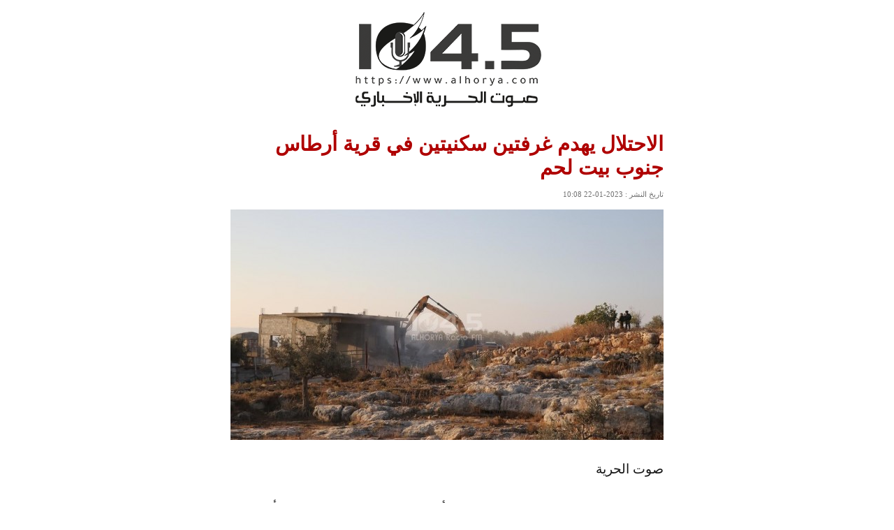

--- FILE ---
content_type: text/html; charset=UTF-8
request_url: https://www.alhorya.com/ar/printPost/63558
body_size: 1250
content:
<!DOCTYPE html>
<html lang="ar">
<head>
    <meta http-equiv="Content-Type" content="text/html; charset=utf-8">
    <meta name="viewport" content="width=device-width, initial-scale=1, shrink-to-fit=no" />
    <meta http-equiv="x-ua-compatible" content="ie=edge">
    <title>طباعة - الاحتلال يهدم غرفتين سكنيتين في قرية أرطاس جنوب بيت لحم - صوت الحرية الإخباري</title>
    <style>
        body{
            direction: rtl;
        }
        #warpper-print{
            margin: 0 auto;
            margin-top: 15px;
            width: 620px;
        }
        #logo{
            padding-bottom: 5px;
            margin-bottom: 15px;
            text-align: center;
        }
        #content .title{
            color: #af0000;
            font: 700 1.8em Arial;
            margin-bottom: 15px;
        }
        #content .publish_date{
            color: #717171;
            margin-bottom: 15px;
            font: .7em Tahoma;
        }
        #content .text{
            color: #151515;
            font: 1.2em Arial;
            line-height: 2em;
            letter-spacing: 0;
        }
        .copyright{
            text-align: center;
            color: #151515;
            font: 500 1em Arabic Transparent,Arial;
            letter-spacing: 0;
            margin: 20px 0;
        }
    </style>
</head>
<body>
<div id="warpper-print">
    <div id="logo">
        <a href="https://www.alhorya.com/ar"><img src="https://www.alhorya.com/wsla/ar/images/logo_print.png" alt="صوت الحرية الإخباري" /></a>
    </div>
    <div id="content">
        <div class="title">الاحتلال يهدم غرفتين سكنيتين في قرية أرطاس جنوب بيت لحم</div>
        <div class="publish_date">تاريخ النشر : 2023-01-22 10:08</div>
                <img src="https://www.alhorya.com/resize?photo=upload%2Far%2Fimages%2F1635236005-573-1.jpg&amp;mode=2&amp;rc=0&amp;w=620&amp;h=330" alt="" title="" />
                <div class="text"><p>صوت الحرية</p>

<p dir="RTL">هدمت قوات الاحتلال الإسرائيلي، اليوم الأحد، غرفتين سكنيتين، في قرية أرطاس، جنوب بيت لحم.</p>

<p dir="RTL">وأفاد رئيس مجلس قروي أرطاس لطفي أسعد، بأن قوة كبيرة من جيش الاحتلال ترافقها جرافة، اقتحمت منطقة &quot;العطن&quot; قرب البركة الثالثة في المنتجع السياحي برك سليمان، وهدمت غرفتين سكنيتين مشيدتين من الخشب ومسقوفتين بالصفيح، كان يستخدمهما المواطن إسماعيل عوض صلاح، بدلا عن منزله الذي هدمه الاحتلال قبل عدة أشهر.</p></div>
    </div>
    <div class="copyright">جميع الحقوق محفوظة لصوت الحرية الإخباري © 2000 - 2026</div>
</div>
<script type="text/javascript">window.print();</script>
<script defer src="https://static.cloudflareinsights.com/beacon.min.js/vcd15cbe7772f49c399c6a5babf22c1241717689176015" integrity="sha512-ZpsOmlRQV6y907TI0dKBHq9Md29nnaEIPlkf84rnaERnq6zvWvPUqr2ft8M1aS28oN72PdrCzSjY4U6VaAw1EQ==" data-cf-beacon='{"version":"2024.11.0","token":"a118af977df04f2689f3b487b690a241","r":1,"server_timing":{"name":{"cfCacheStatus":true,"cfEdge":true,"cfExtPri":true,"cfL4":true,"cfOrigin":true,"cfSpeedBrain":true},"location_startswith":null}}' crossorigin="anonymous"></script>
</body>
</html>
